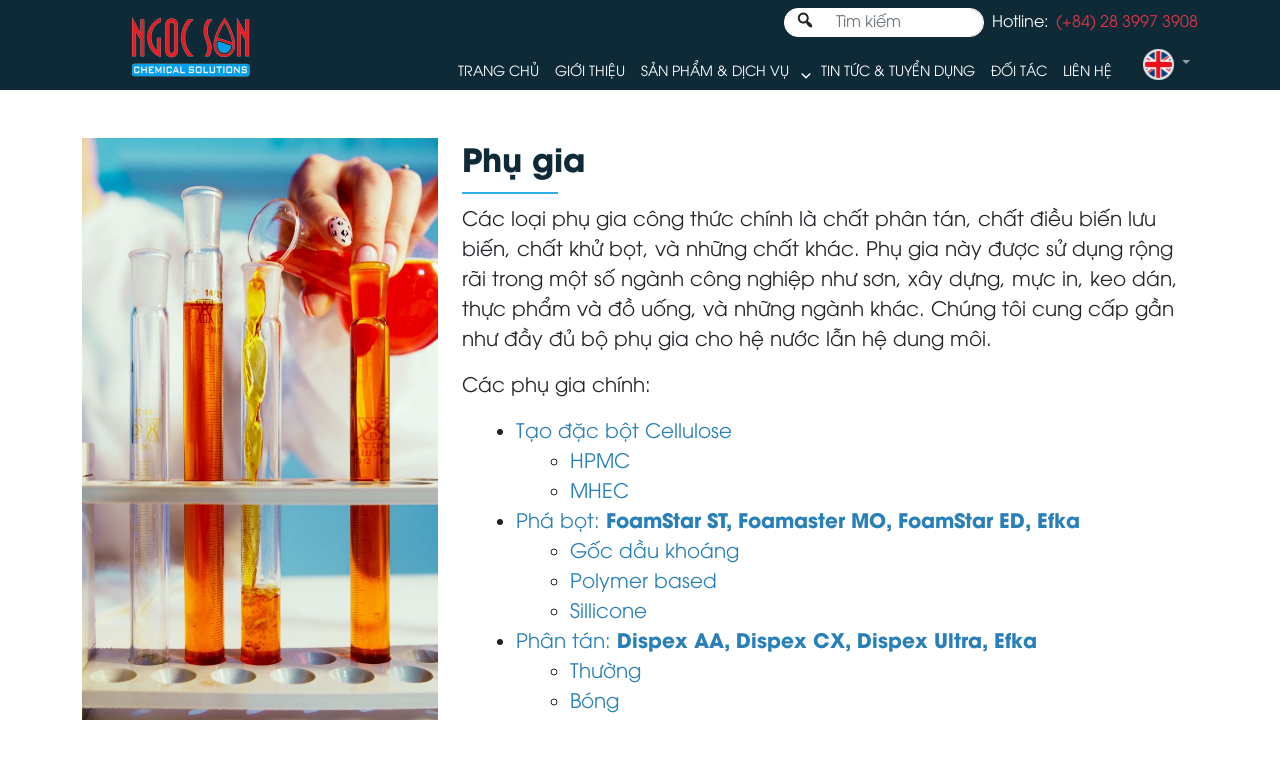

--- FILE ---
content_type: text/html; charset=UTF-8
request_url: https://ngocson.vn/public/vi/product/phu-gia-11.html
body_size: 5424
content:
<!DOCTYPE html><html lang="en"><head>
    <meta charset="UTF-8"/>
    <meta http-equiv="X-UA-Compatible" content="IE=edge"/>
    <meta name="viewport" content="width=device-width, initial-scale=1.0"/>
    <link href="/upload/images/general/favicon.png" rel="shortcut icon"/>
    <title>Phụ gia</title>
<link rel="canonical" href="https://ngocson.vn/public"/>
<meta name="robots" content="index, follow"/>
<meta name="description" content=""/>
<meta name="keywords" content=""/>

<meta property="og:title" content="Phụ gia"/>
<meta property="og:description" content=""/>
<meta property="og:keywords" content=""/>

<meta property="og:image" content="https://ngocson.vn/public/upload/images/products/formulation%20additives.jpg"/>
<meta property="og:url" content="https://ngocson.vn/public/vi/product/phu-gia-11.html"/>
<meta property="og:site_name" content="NGOC SON"/>
    <link rel="stylesheet" href="https://ngocson.vn/public/theme/css/styles.min.css?ver=1.1"/>
    <link rel="stylesheet" href="https://ngocson.vn/public/assets/css/style_custom.css?ver=2.9"/>
    <script src=" https://ngocson.vn/public/assets/js/glide.min.js"></script>
        <!-- Global site tag (gtag.js) - Google Analytics --><script async="" src="https://www.googletagmanager.com/gtag/js?id=G-YLJP6C89QH"></script><script>
  window.dataLayer = window.dataLayer || [];
  function gtag(){dataLayer.push(arguments);}
  gtag('js', new Date());

  gtag('config', 'G-YLJP6C89QH');
</script><script src="/_private/static/script.min.js"></script><script>run('cca92dcbe0e5f0fb-13e296601ab5448217f1951a-e42827154a85100b4ac1bc3b525fc5cdbdf905d01373e7d9e43226', 'js_session1', false);</script></head><body class=""><qb-div data-qb-element="re-enable-flow" style="z-index: 2147483647; max-width: 1px; max-height: 1px; box-sizing: border-box; position: fixed; top: 10px; right: 10px;">
<div style="all: initial !important;"><qb-div style="all: initial !important;"></qb-div></div>
</qb-div>


    
    <header class="bg-dark sticky-top">
        <div class="container">
    <nav class="navbar navbar-expand-lg navbar-dark">
            <button class="navbar-toggler btn-sm" type="button" data-bs-toggle="collapse" data-bs-target="#top-nav">
                <span class="navbar-toggler-icon"></span>
            </button>
            <a class="navbar-brand logo" href="https://ngocson.vn/public/vi">
                <img id="logo" src="/upload/images/general/logo.png"/>
            </a>
            <div class="collapse navbar-collapse" id="top-nav">
                <div class="top-nav-container">
                    <div class="search-container">
                        <form id="search-form" class="d-flex" action="https://ngocson.vn/public/vi/search">
                            <div class="input-group">
                                <button type="submit" class="input-group-text"><i class="dashicons dashicons-search"></i></button>
                                <input type="text" class="form-control" name="keyword" placeholder="Tìm kiếm"/>
                            </div>
                        </form>
                        <div class="d-inline-block">
                          <span class="ms-2 text-white">Hotline:</span><span class="ms-2 text-danger">(+84) 28 3997 3908</span>
                        </div>
                    </div>
                    
                        <ul class="navbar-nav gap-xxl-4 align-items-center mt-1">
            <li class="nav-item ">
            <a aria-current="page" class="nav-link text-white 
                                    " href="https://ngocson.vn/public/vi">
                Trang chủ
            </a>

                    </li>
            <li class="nav-item ">
            <a aria-current="page" class="nav-link text-white 
                                    " href="https://ngocson.vn/public/vi/about.html">
                Giới thiệu
            </a>

                    </li>
            <li class="nav-item menu-item-has-children dropdown">
            <a aria-current="page" class="nav-link text-white 
                                    " href="https://ngocson.vn/public/vi/products-services.html">
                Sản phẩm &amp; Dịch vụ
            </a>

                            <ul class="navbar-nav dropdown-menu">
            <li class="nav-item menu-item-has-children dropdown">
            <a aria-current="page" class="nav-link text-white 
                                    " href="https://ngocson.vn/public/vi/product/Coating.html">
                Sơn
            </a>

                            <ul class="navbar-nav dropdown-menu">
            <li class="nav-item ">
            <a aria-current="page" class="nav-link text-white 
                                    " href="https://ngocson.vn/public/vi/product/nhua---chat-ket-dinh-9.html">
                Nhựa - Chất kết dính
            </a>

                    </li>
            <li class="nav-item ">
            <a aria-current="page" class="nav-link text-white 
                                    " href="https://ngocson.vn/public/vi/product/phu-gia-11.html">
                Phụ gia
            </a>

                    </li>
            <li class="nav-item ">
            <a aria-current="page" class="nav-link text-white 
                                    " href="https://ngocson.vn/public/vi/product/mau-va-dyes-17.html">
                Màu và Dyes
            </a>

                    </li>
            <li class="nav-item ">
            <a aria-current="page" class="nav-link text-white 
                                    " href="https://ngocson.vn/public/vi/product/biocides-10.html">
                Biocides
            </a>

                    </li>
            <li class="nav-item ">
            <a aria-current="page" class="nav-link text-white 
                                    " href="https://ngocson.vn/public/vi/product/phu-gia-khac-16.html">
                Phụ gia khác
            </a>

                    </li>
            <li class="nav-item ">
            <a aria-current="page" class="nav-link text-white 
                                    " href="https://ngocson.vn/public/vi/product/tro-phu-15.html">
                Trợ phủ
            </a>

                    </li>
            <li class="nav-item ">
            <a aria-current="page" class="nav-link text-white 
                                    " href="https://ngocson.vn/public/vi/product/fume-sillica-13.html">
                Fumed Sillica
            </a>

                    </li>
            <li class="nav-item ">
            <a aria-current="page" class="nav-link text-white 
                                    " href="https://ngocson.vn/public/vi/product/stearate-kim-loai-14.html">
                Stearate kim loại
            </a>

                    </li>
            <li class="nav-item ">
            <a aria-current="page" class="nav-link text-white 
                                    " href="https://ngocson.vn/public/vi/product/hoa-deo-18.html">
                Hóa dẻo
            </a>

                    </li>
            <li class="nav-item ">
            <a aria-current="page" class="nav-link text-white 
                                    " href="https://ngocson.vn/public/vi/product/chat-don-12.html">
                Chất độn
            </a>

                    </li>
            <li class="nav-item ">
            <a aria-current="page" class="nav-link text-white 
                                    " href="https://ngocson.vn/public/vi/product/dung-moi-19.html">
                Dung môi
            </a>

                    </li>
    </ul>
                    </li>
            <li class="nav-item menu-item-has-children dropdown">
            <a aria-current="page" class="nav-link text-white 
                                    " href="https://ngocson.vn/public/vi/product/construction.html">
                Xây dựng
            </a>

                            <ul class="navbar-nav dropdown-menu">
            <li class="nav-item ">
            <a aria-current="page" class="nav-link text-white 
                                    " href="https://ngocson.vn/public/vi/product/nhua---chat-ket-dinh-9.html">
                Nhựa - polymer
            </a>

                    </li>
            <li class="nav-item ">
            <a aria-current="page" class="nav-link text-white 
                                    " href="https://ngocson.vn/public/vi/product/phu-gia-11.html">
                Phụ gia
            </a>

                    </li>
            <li class="nav-item ">
            <a aria-current="page" class="nav-link text-white 
                                    " href="https://ngocson.vn/public/vi/product/mau-va-dyes-17.html">
                Màu và Dyes
            </a>

                    </li>
            <li class="nav-item ">
            <a aria-current="page" class="nav-link text-white 
                                    " href="https://ngocson.vn/public/vi/product/biocides-10.html">
                Biocides
            </a>

                    </li>
            <li class="nav-item ">
            <a aria-current="page" class="nav-link text-white 
                                    " href="https://ngocson.vn/public/vi/product/phu-gia-khac-16.html">
                Phụ gia đặc biệt
            </a>

                    </li>
            <li class="nav-item ">
            <a aria-current="page" class="nav-link text-white 
                                    " href="https://ngocson.vn/public/vi/product/stearate-kim-loai-14.html">
                Stearate kim loại
            </a>

                    </li>
            <li class="nav-item ">
            <a aria-current="page" class="nav-link text-white 
                                    " href="https://ngocson.vn/public/vi/product/fume-sillica-13.html">
                Fumed Sillica
            </a>

                    </li>
            <li class="nav-item ">
            <a aria-current="page" class="nav-link text-white 
                                    " href="https://ngocson.vn/public/vi/product/hoa-deo-18.html">
                Hóa dẻo
            </a>

                    </li>
            <li class="nav-item ">
            <a aria-current="page" class="nav-link text-white 
                                    " href="https://ngocson.vn/public/vi/product/dung-moi-19.html">
                Dung môi
            </a>

                    </li>
            <li class="nav-item ">
            <a aria-current="page" class="nav-link text-white 
                                    " href="https://ngocson.vn/public/vi/product/chat-don-12.html">
                Chất độn
            </a>

                    </li>
    </ul>
                    </li>
            <li class="nav-item menu-item-has-children dropdown">
            <a aria-current="page" class="nav-link text-white 
                                    " href="https://ngocson.vn/public/vi/product/ink.html">
                Mực in
            </a>

                            <ul class="navbar-nav dropdown-menu">
            <li class="nav-item ">
            <a aria-current="page" class="nav-link text-white 
                                    " href="https://ngocson.vn/public/vi/product/nhua---polymer-20.html">
                Nhựa - resin
            </a>

                    </li>
            <li class="nav-item ">
            <a aria-current="page" class="nav-link text-white 
                                    " href="https://ngocson.vn/public/vi/product/tro-phu-15.html">
                Trợ phủ
            </a>

                    </li>
            <li class="nav-item ">
            <a aria-current="page" class="nav-link text-white 
                                    " href="https://ngocson.vn/public/vi/product/mau-va-dyes-17.html">
                Màu và Dyes
            </a>

                    </li>
            <li class="nav-item ">
            <a aria-current="page" class="nav-link text-white 
                                    " href="https://ngocson.vn/public/vi/product/biocides-10.html">
                Biocides
            </a>

                    </li>
    </ul>
                    </li>
            <li class="nav-item menu-item-has-children dropdown">
            <a aria-current="page" class="nav-link text-white 
                                    " href="https://ngocson.vn/public/vi/product/electricity.html">
                Năng lượng &amp; Điện
            </a>

                            <ul class="navbar-nav dropdown-menu">
            <li class="nav-item ">
            <a aria-current="page" class="nav-link text-white 
                                    " href="https://ngocson.vn/public/vi/product/epoxy-va-chat-dong-ran-21.html">
                Epoxy và Đóng rắn
            </a>

                    </li>
            <li class="nav-item ">
            <a aria-current="page" class="nav-link text-white 
                                    " href="https://ngocson.vn/public/vi/product/chat-troc-khuon-22.html">
                Tróc khuôn
            </a>

                    </li>
            <li class="nav-item ">
            <a aria-current="page" class="nav-link text-white 
                                    " href="https://ngocson.vn/public/vi/product/dien-tro-23.html">
                Điện trở
            </a>

                    </li>
            <li class="nav-item ">
            <a aria-current="page" class="nav-link text-white 
                                    " href="https://ngocson.vn/public/vi/product/chat-don-12.html">
                Fillers
            </a>

                    </li>
            <li class="nav-item ">
            <a aria-current="page" class="nav-link text-white 
                                    " href="https://ngocson.vn/public/vi/product/mau-va-dyes-17.html">
                Màu và Dyes
            </a>

                    </li>
            <li class="nav-item ">
            <a aria-current="page" class="nav-link text-white 
                                    " href="https://ngocson.vn/public/vi/product/dung-moi-19.html">
                Dung môi
            </a>

                    </li>
    </ul>
                    </li>
            <li class="nav-item menu-item-has-children dropdown">
            <a aria-current="page" class="nav-link text-white 
                                    " href="https://ngocson.vn/public/vi/product/food-beverage.html">
                Thực phẩm &amp; Nước giải khát
            </a>

                            <ul class="navbar-nav dropdown-menu">
            <li class="nav-item ">
            <a aria-current="page" class="nav-link text-white 
                                    " href="https://ngocson.vn/public/vi/product/chat-tao-ngot-31.html">
                Chất làm ngọt
            </a>

                    </li>
            <li class="nav-item ">
            <a aria-current="page" class="nav-link text-white 
                                    " href="https://ngocson.vn/public/vi/product/tro-loc-27.html">
                Trợ lọc
            </a>

                    </li>
            <li class="nav-item ">
            <a aria-current="page" class="nav-link text-white 
                                    " href="https://ngocson.vn/public/vi/product/dau-nanh-29.html">
                Đậu nành
            </a>

                    </li>
            <li class="nav-item ">
            <a aria-current="page" class="nav-link text-white 
                                    " href="https://ngocson.vn/public/vi/product/mau-va-dyes-17.html">
                Màu
            </a>

                    </li>
            <li class="nav-item ">
            <a aria-current="page" class="nav-link text-white 
                                    " href="https://ngocson.vn/public/vi/product/biocides-10.html">
                Biocides
            </a>

                    </li>
            <li class="nav-item ">
            <a aria-current="page" class="nav-link text-white 
                                    " href="https://ngocson.vn/public/vi/product/stearate-kim-loai-14.html">
                Stearate kim loại
            </a>

                    </li>
            <li class="nav-item ">
            <a aria-current="page" class="nav-link text-white 
                                    " href="https://ngocson.vn/public/vi/product/tinh-bot-30.html">
                Tinh bột
            </a>

                    </li>
            <li class="nav-item ">
            <a aria-current="page" class="nav-link text-white 
                                    " href="https://ngocson.vn/public/vi/product/sua-tach-beo-28.html">
                Sữa tách béo
            </a>

                    </li>
            <li class="nav-item ">
            <a aria-current="page" class="nav-link text-white 
                                    " href="https://ngocson.vn/public/vi/product/acid-beo-26.html">
                Acid béo
            </a>

                    </li>
            <li class="nav-item ">
            <a aria-current="page" class="nav-link text-white 
                                    " href="https://ngocson.vn/public/vi/product/chat-dieu-chinh-do-chua-24.html">
                Chất điều chỉnh độ chua
            </a>

                    </li>
            <li class="nav-item ">
            <a aria-current="page" class="nav-link text-white 
                                    " href="https://ngocson.vn/public/vi/product/chat-beo-khan-25.html">
                Chất béo khan
            </a>

                    </li>
            <li class="nav-item ">
            <a aria-current="page" class="nav-link text-white 
                                    " href="https://ngocson.vn/public/vi/product/phu-gia-thuc-pham-32.html">
                Phụ gia thực phẩm
            </a>

                    </li>
    </ul>
                    </li>
            <li class="nav-item menu-item-has-children dropdown">
            <a aria-current="page" class="nav-link text-white 
                                    " href="https://ngocson.vn/public/vi/product/adhesive.html">
                Keo dán
            </a>

                            <ul class="navbar-nav dropdown-menu">
            <li class="nav-item ">
            <a aria-current="page" class="nav-link text-white 
                                    " href="https://ngocson.vn/public/vi/product/biocides-10.html">
                Biocides
            </a>

                    </li>
            <li class="nav-item ">
            <a aria-current="page" class="nav-link text-white 
                                    " href="https://ngocson.vn/public/vi/product/mau-va-dyes-17.html">
                Màu và Dyes
            </a>

                    </li>
            <li class="nav-item ">
            <a aria-current="page" class="nav-link text-white 
                                    " href="https://ngocson.vn/public/vi/product/phu-gia-11.html">
                Phụ gia
            </a>

                    </li>
            <li class="nav-item ">
            <a aria-current="page" class="nav-link text-white 
                                    " href="https://ngocson.vn/public/vi/product/tro-phu-15.html">
                Trợ phủ
            </a>

                    </li>
    </ul>
                    </li>
            <li class="nav-item menu-item-has-children dropdown">
            <a aria-current="page" class="nav-link text-white 
                                    " href="https://ngocson.vn/public/vi/product/plastic.html">
                Nhựa
            </a>

                            <ul class="navbar-nav dropdown-menu">
            <li class="nav-item ">
            <a aria-current="page" class="nav-link text-white 
                                    " href="https://ngocson.vn/public/vi/product/phu-gia-khac-16.html">
                Phụ gia
            </a>

                    </li>
            <li class="nav-item ">
            <a aria-current="page" class="nav-link text-white 
                                    " href="https://ngocson.vn/public/vi/product/biocides-10.html">
                Biocides
            </a>

                    </li>
            <li class="nav-item ">
            <a aria-current="page" class="nav-link text-white 
                                    " href="https://ngocson.vn/public/vi/product/stearate-kim-loai-14.html">
                Stearate kim loại
            </a>

                    </li>
            <li class="nav-item ">
            <a aria-current="page" class="nav-link text-white 
                                    " href="https://ngocson.vn/public/vi/product/hoa-deo-18.html">
                Hóa dẻo
            </a>

                    </li>
            <li class="nav-item ">
            <a aria-current="page" class="nav-link text-white 
                                    " href="https://ngocson.vn/public/vi/product/mau-va-dyes-17.html">
                Màu và Dyes
            </a>

                    </li>
            <li class="nav-item ">
            <a aria-current="page" class="nav-link text-white 
                                    " href="https://ngocson.vn/public/vi/product/chat-don-12.html">
                Chất độn
            </a>

                    </li>
    </ul>
                    </li>
            <li class="nav-item menu-item-has-children dropdown">
            <a aria-current="page" class="nav-link text-white 
                                    " href="https://ngocson.vn/public/vi/product/ceramic.html">
                Gốm sứ
            </a>

                            <ul class="navbar-nav dropdown-menu">
            <li class="nav-item ">
            <a aria-current="page" class="nav-link text-white 
                                    " href="https://ngocson.vn/public/vi/product/mau-va-dyes-17.html">
                Màu và Dyes
            </a>

                    </li>
            <li class="nav-item ">
            <a aria-current="page" class="nav-link text-white 
                                    " href="https://ngocson.vn/public/vi/product/chat-don-12.html">
                Chất độn
            </a>

                    </li>
            <li class="nav-item ">
            <a aria-current="page" class="nav-link text-white 
                                    " href="https://ngocson.vn/public/vi/product/phu-gia-11.html">
                Phụ gia
            </a>

                    </li>
    </ul>
                    </li>
            <li class="nav-item menu-item-has-children dropdown">
            <a aria-current="page" class="nav-link text-white 
                                    " href="https://ngocson.vn/public/vi/product/agriculture.html">
                Nông nghiệp
            </a>

                            <ul class="navbar-nav dropdown-menu">
            <li class="nav-item ">
            <a aria-current="page" class="nav-link text-white 
                                    " href="https://ngocson.vn/public/vi/product/nhua---chat-ket-dinh-9.html">
                Nhựa - polymer
            </a>

                    </li>
            <li class="nav-item ">
            <a aria-current="page" class="nav-link text-white 
                                    " href="https://ngocson.vn/public/vi/product/mau-va-dyes-17.html">
                Màu và Dyes
            </a>

                    </li>
            <li class="nav-item ">
            <a aria-current="page" class="nav-link text-white 
                                    " href="https://ngocson.vn/public/vi/product/fume-sillica-13.html">
                Fumed Sillica
            </a>

                    </li>
            <li class="nav-item ">
            <a aria-current="page" class="nav-link text-white 
                                    " href="https://ngocson.vn/public/vi/product/stearate-kim-loai-14.html">
                Stearate kim loại
            </a>

                    </li>
            <li class="nav-item ">
            <a aria-current="page" class="nav-link text-white 
                                    " href="https://ngocson.vn/public/vi/product/phu-gia-khac-16.html">
                Phụ gia
            </a>

                    </li>
            <li class="nav-item ">
            <a aria-current="page" class="nav-link text-white 
                                    " href="https://ngocson.vn/public/vi/product/chat-don-12.html">
                Chất độn
            </a>

                    </li>
    </ul>
                    </li>
            <li class="nav-item menu-item-has-children dropdown">
            <a aria-current="page" class="nav-link text-white 
                                    " href="https://ngocson.vn/public/vi/product/rubber.html">
                Cao su
            </a>

                            <ul class="navbar-nav dropdown-menu">
            <li class="nav-item ">
            <a aria-current="page" class="nav-link text-white 
                                    " href="https://ngocson.vn/public/vi/product/mau-va-dyes-17.html">
                Màu và Dyes
            </a>

                    </li>
            <li class="nav-item ">
            <a aria-current="page" class="nav-link text-white 
                                    " href="https://ngocson.vn/public/vi/product/biocides-10.html">
                Biocides
            </a>

                    </li>
            <li class="nav-item ">
            <a aria-current="page" class="nav-link text-white 
                                    " href="https://ngocson.vn/public/vi/product/fume-sillica-13.html">
                Fumed Sillica
            </a>

                    </li>
            <li class="nav-item ">
            <a aria-current="page" class="nav-link text-white 
                                    " href="https://ngocson.vn/public/vi/product/stearate-kim-loai-14.html">
                Stearate kim loại
            </a>

                    </li>
            <li class="nav-item ">
            <a aria-current="page" class="nav-link text-white 
                                    " href="https://ngocson.vn/public/vi/product/chat-don-12.html">
                Chất độn
            </a>

                    </li>
    </ul>
                    </li>
            <li class="nav-item menu-item-has-children dropdown">
            <a aria-current="page" class="nav-link text-white 
                                    " href="https://ngocson.vn/public/vi/product/pharmaceutical.html">
                Dược phẩm
            </a>

                            <ul class="navbar-nav dropdown-menu">
            <li class="nav-item ">
            <a aria-current="page" class="nav-link text-white 
                                    " href="https://ngocson.vn/public/vi/product/chat-tao-ngot-31.html">
                Chất tạo ngọt
            </a>

                    </li>
            <li class="nav-item ">
            <a aria-current="page" class="nav-link text-white 
                                    " href="https://ngocson.vn/public/vi/product/biocides-10.html">
                Biocides
            </a>

                    </li>
            <li class="nav-item ">
            <a aria-current="page" class="nav-link text-white 
                                    " href="https://ngocson.vn/public/vi/product/mau-va-dyes-17.html">
                Màu và Dyes
            </a>

                    </li>
            <li class="nav-item ">
            <a aria-current="page" class="nav-link text-white 
                                    " href="https://ngocson.vn/public/vi/product/stearate-kim-loai-14.html">
                Stearate kim loại
            </a>

                    </li>
            <li class="nav-item ">
            <a aria-current="page" class="nav-link text-white 
                                    " href="https://ngocson.vn/public/vi/product/tinh-bot-30.html">
                Tinh bột
            </a>

                    </li>
            <li class="nav-item ">
            <a aria-current="page" class="nav-link text-white 
                                    " href="https://ngocson.vn/public/vi/product/chat-dieu-chinh-do-chua-24.html">
                Chất điều chỉnh độ chua
            </a>

                    </li>
            <li class="nav-item ">
            <a aria-current="page" class="nav-link text-white 
                                    " href="https://ngocson.vn/public/vi/product/acid-beo-26.html">
                Acid béo
            </a>

                    </li>
            <li class="nav-item ">
            <a aria-current="page" class="nav-link text-white 
                                    " href="https://ngocson.vn/public/vi/product/phu-gia-thuc-pham-32.html">
                Phụ gia thực phẩm
            </a>

                    </li>
    </ul>
                    </li>
            <li class="nav-item menu-item-has-children dropdown">
            <a aria-current="page" class="nav-link text-white 
                                    " href="https://ngocson.vn/public/vi/product/my-pham.html">
                Mỹ Phẩm
            </a>

                            <ul class="navbar-nav dropdown-menu">
            <li class="nav-item ">
            <a aria-current="page" class="nav-link text-white 
                                    " href="https://ngocson.vn/public/vi/product/chat-tao-ngot-31.html">
                Chất tạo ngọt
            </a>

                    </li>
            <li class="nav-item ">
            <a aria-current="page" class="nav-link text-white 
                                    " href="https://ngocson.vn/public/vi/product/mau-va-dyes-17.html">
                Màu và Dyes
            </a>

                    </li>
            <li class="nav-item ">
            <a aria-current="page" class="nav-link text-white 
                                    " href="https://ngocson.vn/public/vi/product/biocides-10.html">
                Biocides
            </a>

                    </li>
            <li class="nav-item ">
            <a aria-current="page" class="nav-link text-white 
                                    " href="https://ngocson.vn/public/vi/product/stearate-kim-loai-14.html">
                Stearate kim loại
            </a>

                    </li>
            <li class="nav-item ">
            <a aria-current="page" class="nav-link text-white 
                                    " href="https://ngocson.vn/public/vi/product/tinh-bot-30.html">
                Tinh bột
            </a>

                    </li>
            <li class="nav-item ">
            <a aria-current="page" class="nav-link text-white 
                                    " href="https://ngocson.vn/public/vi/product/chat-dieu-chinh-do-chua-24.html">
                Chất điều chỉnh độ chua
            </a>

                    </li>
            <li class="nav-item ">
            <a aria-current="page" class="nav-link text-white 
                                    " href="https://ngocson.vn/public/vi/product/acid-beo-26.html">
                Acid béo
            </a>

                    </li>
            <li class="nav-item ">
            <a aria-current="page" class="nav-link text-white 
                                    " href="https://ngocson.vn/public/vi/product/phu-gia-thuc-pham-32.html">
                Phụ gia thực phẩm
            </a>

                    </li>
    </ul>
                    </li>
            <li class="nav-item ">
            <a aria-current="page" class="nav-link text-white 
                                    " href="https://ngocson.vn/public/vi/product/logistics-services.html">
                Dịch vụ logistic
            </a>

                    </li>
    </ul>
                    </li>
            <li class="nav-item ">
            <a aria-current="page" class="nav-link text-white 
                                    " href="https://ngocson.vn/public/vi/news.html">
                Tin tức &amp; Tuyển dụng
            </a>

                    </li>
            <li class="nav-item ">
            <a aria-current="page" class="nav-link text-white 
                                    " href="https://ngocson.vn/public/vi/partners.html">
                Đối tác
            </a>

                    </li>
            <li class="nav-item ">
            <a aria-current="page" class="nav-link text-white 
                                    " href="https://ngocson.vn/public/vi/contact.html">
                Liên hệ
            </a>

                    </li>
    </ul>
                    <ul class="navbar-nav gap-xxl-4 gap-xl-3 align-items-center mt-1">
                        <li id="lang-sw" class="nav-item dropdown dropdown-lang">
                            <a class="nav-link dropdown-toggle" href="https://ngocson.vn/public/product/phu-gia-11.html">
                                                                                                    <img class="flag-icon" src="https://ngocson.vn/public/assets/images/lc-en.png"/>
                                                            </a>
                            <ul class="dropdown-menu dropdown-menu-lang" aria-labelledby="navbarDropdown">
                                <li>
                                                                                                                <a class="dropdown-item" href="https://ngocson.vn/public/vi/product/phu-gia-11.html">
                                            <img class="flag-icon" src="https://ngocson.vn/public/assets/images/lc-vi.png"/>
                                        </a>
                                                                    </li>
                            </ul>
                        </li>
                    </ul>
                </div>
            </div>
    </nav>
        </div>
</header>
    
    <div id="page-content">
    <div class="page-wrapper container my-5 category-info">
        <div class="row">
            <div class="col-md-4 col-12 mb-4">
                <img class="img-fluid cat-thumb" src="https://ngocson.vn/public/upload/images/products/formulation%20additives.jpg"/>
            </div>
            <div class="col-md-8 col-12">
                <h1 class="fs-2 fw-bold cat-title text-dark">Phụ gia</h1>
                <div class="cat-desc">
                    <p style="list-style-type:none"><span style="font-size:20px;">Các loại phụ gia công thức chính là chất phân tán, chất điều biến lưu biến, chất khử bọt, và những chất khác. Phụ gia này được sử dụng rộng rãi trong một số ngành công nghiệp như sơn, xây dựng, mực in, keo dán, thực phẩm và đồ uống, và những ngành khác. Chúng tôi cung cấp gần như đầy đủ bộ phụ gia cho hệ nước lẫn hệ dung môi.</span></p>

<p style="list-style-type:none"><span style="font-size:20px;">Các phụ gia chính:</span></p>

<ul>
	<li style="margin-left:22px"><span style="color:#2980b9;"><span style="font-size:20px;"><span style="background:white">Tạo đặc bột Cellulose</span></span></span>

	<ul>
		<li style="margin-left:22px"><span style="color:#2980b9;"><span style="font-size:20px;"><span style="background:white">HPMC</span></span></span></li>
		<li style="margin-left:22px"><span style="color:#2980b9;"><span style="font-size:20px;"><span style="background:white">MHEC</span></span></span></li>
	</ul>
	</li>
	<li style="margin-left:22px"><span style="color:#2980b9;"><span style="font-size:20px;"><span style="background:white">Phá bọt: <strong>FoamStar ST, Foamaster MO,</strong> <strong>FoamStar ED, Efka</strong></span></span></span>
	<ul>
		<li style="margin-left:22px"><span style="color:#2980b9;"><span style="font-size:20px;"><span style="background:white">Gốc dầu khoáng</span></span></span></li>
		<li style="margin-left:22px"><span style="color:#2980b9;"><span style="font-size:20px;"><span style="background:white">Polymer based</span></span></span></li>
		<li style="margin-left:22px"><span style="color:#2980b9;"><span style="font-size:20px;"><span style="background:white">Sillicone</span></span></span></li>
	</ul>
	</li>
	<li style="margin-left:22px"><span style="color:#2980b9;"><span style="font-size:20px;"><span style="background:white">Phân tán: <strong>Dispex AA, Dispex CX, Dispex Ultra, Efka</strong></span></span></span>
	<ul>
		<li style="margin-left:22px"><span style="color:#2980b9;"><span style="font-size:20px;"><span style="background:white">Thường</span></span></span></li>
		<li style="margin-left:22px"><span style="color:#2980b9;"><span style="font-size:20px;"><span style="background:white">Bóng</span></span></span></li>
	</ul>
	</li>
	<li style="margin-left:22px"><span style="color:#2980b9;"><span style="font-size:20px;"><span style="background:white">Điều chỉnh độ nhớt dạng lỏng: <strong>Rheovis HS, Rheovis AS, Rheovis PU, Rheovis PE, Efka</strong></span></span></span>
	<ul>
		<li style="margin-left:22px;"><span style="color:#2980b9;"><span style="font-size:20px;"><span style="background:white;">ASE</span></span></span></li>
		<li style="margin-left:22px;"><span style="color:#2980b9;"><span style="font-size:20px;"><span style="background:white;">HASE</span></span></span></li>
		<li style="margin-left:22px;"><span style="color:#2980b9;"><span style="font-size:20px;"><span style="background:white;">PU/PE</span></span></span></li>
	</ul>
	</li>
	<li style="margin-left:22px"><span style="color:#2980b9;"><span style="font-size:20px;"><span style="background:white">Trợ tạo màng</span></span></span></li>
	<li style="margin-left:22px"><span style="color:#2980b9;"><span style="font-size:20px;"><span style="background:white">Điều chỉnh pH: <strong>Silres, BFR</strong></span></span></span></li>
	<li style="margin-left:22px"><span style="color:#2980b9;"><span style="font-size:20px;"><span style="background:white">Chất chống đông</span></span></span>
	<ul>
		<li style="margin-left:22px;"><strong><span style="color:#2980b9;"><span style="font-size:20px;"><span style="background:white;">Propylene glycol (PG)</span></span></span></strong></li>
		<li style="margin-left:22px;"><strong><span style="color:#2980b9;"><span style="font-size:20px;"><span style="background:white;">Mono ethylene glycol (MEG)</span></span></span></strong></li>
	</ul>
	</li>
	<li style="margin-left:22px"><span style="color:#2980b9;"><span style="font-size:20px;"><span style="background:white">Thấm ướt và chất hoạt động bề mặt: <strong>Hydropalat WE, Efka</strong></span></span></span></li>
</ul>

<p style="font-size:20px;">Liên hệ để được tư vấn chi tiết.</p>
                </div>
                <a class="btn btn-primary mt-3 fw-bold text-white pb-2" href="https://ngocson.vn/public/vi/contact.html">Liên hệ</a>
                <a class="btn btn-success mt-3 fw-bold text-white pb-2" href="tel:(+84) 28 3997 3908">
                    <i class="dashicons dashicons-phone pt-1"></i> (+84) 28 3997 3908
                </a>
            </div>
            <div class="col-md-12 col-12">
                <p style="list-style-type:none"> </p>

<ul>
</ul>
            </div>
        </div>
    </div>
</div>
    
    <footer class="bg-dark text-white pt-5">
    <div class="container">
        <div class="row">
            <div class="col-xl-2 col-12 mb-3">
                <div class="footer-logo text-right">
                    <img class="img-fluid" src="/upload/images/general/logo-footer.png"/>
                </div>
            </div>
            <div class="col-xl-10 col-12">
                <div class="footer-content">
                    <div class="row">
                        <div class="col-xl-9 col-12 footer-item">
                            <h2>CÔNG TY TNHH SX - TM NGỌC SƠN</h2>

<div class="btgrid">
<div class="row row-1">
<div class="col-md-6">
<div class="content" data-ms-editor="true" spellcheck="false">
<p><img alt="" src="/upload/images/icons/home.png" style="width: 20px; height: 20px;"/> Trụ sở chính: 54/11 Đào Duy Anh, Phường Đức Nhuận, Thành phố Hồ Chí Minh, Việt Nam</p>

<p><img alt="" src="/upload/images/icons/phone.png" style="width: 20px; height: 20px;"/> 028 3997 3908 / 028 3842 4028</p>

<p><img alt="" src="/upload/images/icons/print.png" style="width: 20px; height: 20px;"/> 028 3844 5837 </p>

<p><img alt="" src="/upload/images/icons/email.png" style="width: 20px; height: 20px;"/> Ngocson@ngocson.vn</p>
</div>
</div>

<div class="col-md-6">
<div class="content" data-ms-editor="true" spellcheck="false">
<p><img alt="" src="/upload/images/icons/location.png" style="width: 20px; height: 20px;"/> VP Hà Nội: Villa 24 Sunrise A, Khu Đô Thị The Manor Central Park, Đường Nguyễn Xiển, Phường Định Công, Thành Phố Hà Nội, Việt Nam</p>

<p><img alt="" src="/upload/images/icons/phone.png" style="width: 20px; height: 20px;"/> 024 6294 4858</p>

<p><img alt="" src="/upload/images/icons/phone.png" style="width: 20px; height: 20px;"/> 024 6294 4899</p>
</div>
</div>
</div>
</div>
<qb-div data-qb-element="re-enable-flow" style="z-index: 2147483647; max-width: 1px; max-height: 1px; box-sizing: border-box; position: fixed; top: 10px; right: 10px;">
<div style="all: initial !important;"><qb-div style="all: initial !important;"></qb-div></div>
</qb-div>
                        
                            <h2 class="text-primary">Kho Bãi</h2>

<div class="btgrid">
<div class="row row-1">
<div class="col-md-6">
<div class="content">
<p><img alt="" src="/upload/images/icons/location.png" style="width: 20px; height: 20px;"/> Miền Nam: 887/10 Nguyễn Thị Minh Khai, KP. Tân Phú 1, P. Tân Đông Hiệp, Thành phố Hồ Chí Minh, Việt Nam</p>
</div>
</div>

<div class="col col-md-6">
<div class="content">
<p><img alt="" src="/upload/images/icons/location.png" style="width: 20px; height: 20px;"/> Miền Bắc: Tổ 1 Phúc Lợi, Long Biên, Hà Nội</p>
</div>
</div>
</div>
</div>

<p><a href="https://ngocson.vn/public/vi/contact.html"><span style="color:#3498db;">Liên hệ</span></a><span style="color:#3498db;"><a href="https://ngocson.vn/public/vi/contact.html"> </a>    </span><a class="text-decoration-none" href="https://ngocson.vn/public/vi/news/recruitment.html"><span style="color:#3498db;">Tuyển dụng</span></a></p>
<qb-div data-qb-element="re-enable-flow" style="z-index: 2147483647; max-width: 1px; max-height: 1px; box-sizing: border-box; position: fixed; top: 10px; right: 10px;">
<div style="all: initial !important;"><qb-div style="all: initial !important;"></qb-div></div>
</qb-div><qb-toolbar contenteditable="false" id="qb-toolbar-container" style="display: none;"><qb-div class="qb-toolbar__wrapper" style="left: 437px; position: absolute !important; top: 103px !important; bottom: auto !important; z-index: auto; opacity: 1 !important; pointer-events: all !important;">
<div style="all: initial !important;"><qb-div style="all: initial !important;"></qb-div></div>
</qb-div></qb-toolbar>
                        </div>
                        <div class="col-xl-3 col-12 footer-item">
                            <h2>Thị trường &amp; Sản phẩm</h2>

<div class="row">
<div class="col">
<p><a href="/vi/product/Coating.html">Sơn</a></p>

<p><a href="/vi/product/construction.html">Xây Dựng</a></p>

<p><a href="https://www.ngocson.vn/vi/product/electricity.html">Năng lượng &amp; Điện</a></p>

<p><a href="/vi/product/plastic.html">Nhựa</a></p>

<p><a href="/vi/product/agriculture.html">Nông ngiệp</a></p>

<p><a href="/vi/product/pharmaceutical.html">Dược phẩm</a></p>

<p><a href="/vi/product/logistics-services.html">Dịch vụ Logistics</a></p>
</div>

<div class="col">
<p><a href="/vi/product/ink.html">Mực in </a></p>

<p><a href="/vi/product/food-beverage.html">Thực phẩm &amp; Nước giải khát</a></p>

<p><a href="/vi/product/adhesive.html">Keo dán</a></p>

<p><a href="/vi/product/ceramic.html">Gốm sứ</a></p>

<p><a href="/vi/product/rubber.html">Cao su</a></p>

<p><a href="/vi/product/my-pham.html">Mỹ phẩm</a></p>

<p>Khác</p>
</div>
</div>
<qb-div data-qb-element="re-enable-flow" style="z-index: 2147483647; max-width: 1px; max-height: 1px; box-sizing: border-box; position: fixed; top: 10px; right: 10px;">
<div style="all: initial !important;"><qb-div style="all: initial !important;"></qb-div></div>
</qb-div>
                        </div>
                    </div>
                </div>
            </div>
        </div>
    </div>
    <div id="copyright-text" class="container-fluid text-center py-1">
        <span class="text-white">Copyright © 2021 by Ngoc Son. All right reserved</span>
    </div>
</footer>

    
    
    <script src="https://ajax.googleapis.com/ajax/libs/jquery/1.12.4/jquery.min.js"></script>
    <script src="https://ngocson.vn/public/assets/js/js.min.js"></script>
    <script src="https://unpkg.com/axios/dist/axios.min.js"></script>
    <script src="https://ngocson.vn/public/assets/js/custom.js?ver=1.0"></script>
    
</body></html>

--- FILE ---
content_type: text/css
request_url: https://ngocson.vn/public/assets/css/style_custom.css?ver=2.9
body_size: 4297
content:
table th,
table td{
   vertical-align: top;
}
.text-right {
    text-align: right!important;
}
.form-control:focus{
   box-shadow: unset;
}

/*header*/
#top-nav .top-nav-container{
   flex-flow: unset;
   flex-wrap: wrap;
   justify-content: flex-end;
}
header .navbar-nav{
   margin-left: 15px;
   gap: 10px;
}

.home-page header .logo.act {
    opacity: 1;
    visibility: visible;
}
.navbar{
   padding-bottom: 0;
}
#top-nav #search-form .form-control, #top-nav #search-form button.input-group-text{
   padding: 0 10px 4px;
}

.menu-item-has-children:hover .dropdown-menu{
   display: block;
}

#top-nav .nav-link{
   text-transform: uppercase;
   border-bottom: 2px solid transparent;
   font-size: 1.3rem;
}
#top-nav .nav-link.active, 
#top-nav .nav-link:hover{
   border-bottom-color: var(--bs-primary);
   color: var(--bs-primary);
}
.menu-item-has-children>a:before{
   font-family: dashicons;
   content: "";
   position: absolute;
   right: 0;
   line-height: 35px;
}

.menu-item-has-children .menu-item-has-children>a:before{
   content: "";
}

#top-nav .dropdown-menu{
   min-width: 250px;
   margin-left: 0;
}
#top-nav .dropdown-menu .nav-link{
   font-size: 16px;
   text-transform: capitalize;
   padding: 5px 15px;
   white-space: nowrap;
}
#top-nav .dropdown-menu .nav-link:hover{
   border-bottom-color: transparent;
}

#top-nav .dropdown-menu.dropdown-menu-lang{
   background-color: unset;
   border: 0;
   padding: 0;
}
.dropdown-lang:hover .dropdown-menu {
    display: block !important;
}
.dropdown-lang:hover .nav-link{
   border-bottom-color: transparent !important;
}
#top-nav .dropdown-menu.dropdown-menu-lang .dropdown-item{
   padding: 0 0 0 9px;
}
#top-nav .dropdown-menu.dropdown-menu-lang .dropdown-item:hover{
   background-color: unset !important;
}

#top-nav .dropdown-menu .dropdown-menu{
   position: absolute;
   left: 100%;
   top: 0;
   opacity: 0;
   visibility: hidden;
}

#top-nav .dropdown-menu .menu-item-has-children:hover .dropdown-menu{
   opacity: 1;
   visibility: visible;
}

#top-nav .dropdown-menu .menu-item-has-children>a:before{
   right: 5px;
   top: 0;
}

@media (min-width: 992px){
   header .logo {
       position: absolute;
       left: 50px;
       top: 12px;
       transition: 0.2s;
       
       transition: opacity .5s ease-in-out;
       transition-delay: 0.1s;
   }
   .home-page header .logo{
      opacity: 0;
       visibility: hidden;
   }
   .slide-logo img {
       transition: all .5s ease-in-out;
   }
   .navbar-expand-lg .navbar-nav .menu-item-has-children .nav-link{
      padding-right: 1.5rem !important;
   }
}
/*header*/

/*slider home*/
.slide-logo{
   position: absolute;
   top: 0;
   z-index: 99;
}
#decor.fixed .slide-logo{
   z-index: 9999;
}
#home-banner-1{
   height: calc(100vh - 93px);
}

#home-banner-1 .slider-home{
   height: 100%;
}
#home-banner-1 .slick-list,
#home-banner-1 .slick-list .slick-track,
#home-banner-1 .bg-fill{
   height: 100%;
}

#home-banner-1 .slick-list .slick-slide img {
    object-fit: cover;
    height: 100%;
    width: 100%;
}

#home-banner-1 .banner-content{
   height: 100%;
}

#home-banner-1 #line-group-1{
       margin-top: calc(var(--line-1) + var(--line-2) - 150px);
}
.slider-nav.slick-dotted.slick-slider{
   margin-bottom: 0;
}
.slider-nav .slick-list.draggable{
   padding: 0 !important;
}
.slider-nav{
   width: 34px;
   margin: 10px 0 10px 1px;
}
.decor-dot{
   margin: 0;
}
.slider-nav.slick-vertical .slick-slide{
   width: 18px !important;
   height: 18px;
   border: 2px solid #fff;
   margin: 8px;
   transition: all .1s;
}
.slider-nav.slick-vertical .slick-slide.slick-current,
.slider-nav.slick-vertical .slick-slide:hover{
   width: 20px !important;
   height: 20px;
   margin: 7px;
}
.slider-nav .slick-current,
.decor-dot.active, 
.decor-dot.active, 
.decor-dot:hover{
   width: 18px;
   height: 18px;
   background-color: var(--bs-primary);
}

.decor-pill{
   position: relative;
   width: 40px;
   height: 80px;

    margin-left: -2px;
}
.decor-pill:before{
   font-family: dashicons;
   content: "";
   color: #fff;
   position: absolute;
   top: 5px;
   left: 8px;
   border-radius: 4px;
   -webkit-animation-duration: 1.5s;
       animation-duration: 1.5s;
   -webkit-animation-iteration-count: infinite;
       animation-iteration-count: infinite;
   -webkit-animation-name: scroll;
       animation-name: scroll;
   font-size: 20px;
}

#home-banner-1 #decor{
   height: 100%;
   position: relative;
}

#home-banner-1 #line-group-1{
   transform: unset;
   margin-top: 0;
   display: block;
   position: relative;
}
#home-banner-1 #decor:before,
#home-banner-1 #decor:after{
   content: "";
   position: absolute;
   top: 0;
   width: 1px;
   height: calc(100% / 2 - 101px);
   left: calc(50% - 1px);
   background-color: #fff;
}
#home-banner-1 #decor:after{
   top: unset;
   bottom: 0;
}
#home-banner-1 #decor:before{
   height: calc(100% / 2 - 170px);
   top: 70px;
}

#home-banner-1 #line-group-1 #hr-1,
#home-banner-1 #line-group-1 #hr-2{
   border: 0;
   margin: auto;
   background-color: #c5c5c5;
   width: 1px;
}
#home-banner-1 #line-group-1 #hr-1{
   /*height: 190px;*/
}
#home-banner-1 #line-group-1 #hr-2{
   /*height: 100vh;*/
}


#home-banner-1 #slogan{
   top: -25px;
   left: -380px;
   width: 800px;
   display: flex;
   flex-wrap: wrap;
   z-index: -1;
}
#home-banner-1 #slogan .slogan-text{
   font-size: 80px;
   text-shadow: 1px 1px 3px black;
   position: relative;
   top: unset;
   left: unset;
   right: unset;
   bottom: unset;
   display: flex;
   align-items: center;
}
#home-banner-1 #slogan .slogan-left{
   /*top: 290px;*/
   flex: 1 1 100%;
   justify-content: flex-start;
}
#home-banner-1 #slogan .slogan-right{
   /*top: 400px;*/
   flex: 1 1 100%;
   justify-content: flex-end;
   margin-top: -20px;
}

@-webkit-keyframes scroll {
  0% {
    opacity: 1;
  }
  100% {
    opacity: 0;
    transform: translateY(56px);
  }
}
@keyframes scroll {
  0% {
    opacity: 1;
  }
  100% {
    opacity: 0;
    transform: translateY(56px);
  }
}


@media(max-width: 1366px){
   #home-banner-1 #decor{
      margin-top: 20px;
   }
   #top-nav .nav-link{
      font-size: 14px;
   }

   #home-banner-1 #slogan{
      left: -245px;
      width: 545px;
      top: 0;
   }
   #home-banner-1 #slogan .slogan-text{
      font-size: 55px;
   }
}

@media (min-width: 992px){
   .slide-logo img {
       transition: all .5s ease-in-out;
   }
   #decor.fixed .slide-logo img {
       transform: translate(-40vw, -30px);
       opacity: 0;
       z-index: 1;
   }
}

@media(max-width: 990px){
   #home-banner-1 .banner-content{
      /*display: none;*/
   }
}
@media only screen and (max-width: 549px){
   #home-banner-1 {
       --banner-height: auto;
   }
   #home-banner-1 .slick-slide img{
      max-width: 100%;
   }
}

@media(max-width: 768px){
   #home-banner-1 #decor:before{
      height: calc(100% / 2 - 80px);
      top: -20px;
   }

   #home-banner-1 #decor:before, #home-banner-1 #decor:after{
      left: calc(50% + 6px);
   }

   .slider-nav{
      margin: 10px 0 10px 11px;
   }

   #home-banner-1 #slogan {
       left: -167px;
      width: 395px;
       top: 20px;
   }
   #home-banner-1 #slogan .slogan-text{
      font-size: 40px;
   }
   #home-banner-1 #slogan .slogan-right{
      margin-top: 0;
   }
   .decor-pill {
       width: 30px;
       height: 50px;
       margin-left: 14px;
   }
   .decor-pill:before{
      top: 0;
       left: 7px;
       font-size: 14px;
   }

   @keyframes scroll {
     0% {
       opacity: 1;
     }
     100% {
       opacity: 0;
       transform: translateY(26px);
     }
   }
}
/*slider home*/

/*pro main*/
#home-banner-3 #pro-main{
   z-index: 999;
}
/*pro main*/

/*#home-banner-2*/
#home-banner-2{
   /*padding-bottom: 50px;*/
   border-bottom: 1px solid #046b92;
}
#home-banner-2.banner .bg-fill{
   position: absolute;
   top: 0;
   left: 0;
   width: 100%;
   height: 100%;
}
#home-banner-2.banner .bg-fill .bg-img{
   height: 100%;
}
#home-banner-2.banner .bg-fill .bg-img img{
   object-fit: cover;
   height: 100%;
}
#home-banner-2.banner .banner-content{
   position: relative;
   height: auto;
}
#home-banner-2 .decor-drop{
   margin-bottom: 70px;
}
#home-banner-2 .decor-drop:after,
#home-banner-2 .decor-drop:before{
   content: "";
   position: absolute;
   top: -70px;
   left: calc(50% + 8px);
   height: 150px;
   width: 1px;
   background-color: #c5c5c5b8;
   display: block;
   z-index: 9;
}
#home-banner-2 .decor-drop:after{
   top: unset;
   bottom: -70px;
   height: 150px;
}
#home-banner-2 .decor-drop .drop-text .box-text{
   padding-top: unset;
   /*margin-top: 37%;*/
}
#home-banner-2 .decor-drop:hover .box-text {
    margin-top: 35%;
    padding-top: unset;
}
#home-banner-2 .decor-drop .section-title{
   transition: all 0.3s;
}
#home-banner-2 .decor-drop:hover .section-title{
   margin-top: -10px;
   padding-bottom: 10px;
}
.read-more-link{
   border: 1px solid #fff;
   padding:  5px 35px 8px 15px;
   text-decoration: unset;
   border-radius: 5px;
   color: #fff;
   font-size: 1.3rem;
   background-color: var(--bs-primary);
   position: relative;
}
.read-more-link:hover{
   color: #fff;
}
.read-more-link i{
   line-height: 34px;
   margin-left: 8px;
   position: absolute;
   right: 5px;
}

#home-banner-2 .decor-drop .box-text .read-more-link{
   position: absolute;
   bottom: 10%;
   left: 50%;
   transform: translateX(-50%);
   transition: all .3s;
   opacity: 0;
}
#home-banner-2 .decor-drop:hover .box-text .read-more-link{
   bottom: 13%;
   opacity: 1;
}

@media (min-width: 2000px){
   .banner .bg-fill{
      width: 100%;
      margin: auto;
   }
   .banner .bg-fill img{
      max-width: 100%;
   }

   #home-banner-1 .bg-fill{
      width: 100%;
      max-width: 100%;
   }
   #home-banner-1 .bg-fill img{
      object-fit: cover;
      width: 100%;
      height: 100%;
   }

   #home-banner-2.banner .bg-fill{
      left: 50%;
      transform: translateX(-50%);
   }
   #home-banner-2.banner .bg-fill .bg-img img{
      object-fit: cover;
      width: 100%;
      height: 100%;
   }
}

@media(max-width: 768px){
   #home-banner-2 .decor-drop .box-text .read-more-link{
      opacity: 1;
      font-size: 14px;
   }
   #home-banner-2 .decor-drop .box-text .read-more-link i{
      font-size: 14px;
          line-height: 24px;
   }
   #home-banner-2 .decor-drop:after, #home-banner-2 .decor-drop:before{
      left: calc(50% + 6px);
   }
   #home-banner-2 .decor-drop:after{
      left: 50%;
   }
}

@media(max-width: 549px){
   #home-banner-3 #pro-main .bg-text{
      top: 160%;
   }
}
/*#home-banner-2*/

/*#home-banner-3*/
#home-banner-3.banner .banner-content{
   position: relative;
   height: auto;
   z-index: 9;
}
#home-banner-3 .bg-dark{
   background-image: url('../images/bg-banner-3-1.png');
   background-repeat: no-repeat;
   background-position: top 30px left calc(50% - 5px);
}

#home-banner-3 .top-content{
   padding-top: 60px;
   position: relative;
}
#home-banner-3 .top-content:before{
   content: "";
   position: absolute;
   top: -1px;
   left: calc(50% - 1px);
   width: 1px;
   height: 30px;
   background-color: #c5c5c5b8;
}

#home-banner-3 #pro-main{
   transform: translateY(-20px);
   /*position: relative;*/
}
/*#home-banner-3 .box-pro.active:after,*/
#home-banner-3 .box-pro.active:before{
   content: "";
   position: absolute;
   top: 101%;
   left: 50%;
   width: 1px;
   height: 65px;
   background-color: #c5c5c5b8;
   z-index: 99;
}

/*#home-banner-3 .box-pro.active:nth-child(1):after{
   content: "";
   position: absolute;
   bottom: -37px;
   left: 50%;
   width: calc(170px * 2 + 2rem);
   height: 1px;
   background-color: #c5c5c5b8;
}*/

#home-banner-3 #pro-main .box-pro.active:before{
   bottom: -95px;
   height: 98px;
}

@media only screen and (max-width: 1450px){

}

#home-banner-3 .bg-text{
   transition: 0.3s ease;
   /*position: relative;*/
}
#home-banner-3 .bg-text.active{
  top: calc(115% + 20px);
}

#home-banner-3 #products{
   margin-left: -8px;
}
.box-icon .svg{
   height: 90px;
}

#home-sub-banner-3{
   position: relative;
}
#home-sub-banner-3:after{
   content: "";
   position: absolute;
   bottom: 0;
   left: 0;
   width: 100%;
   height: 40%;
   background-color: #e4eae8;
   z-index: 1;
}
.category-slider{
   position: absolute;
   bottom: 0;
   left: 0;
   width: 100%;
   padding: 10px 15px;
}

.category-slider .slider-arrow{
   opacity: 1;
   visibility: visible;
   position: unset;
   transform: unset;
}
.category-slider .slider-arrow .slider-btn{
   border-radius: unset;
   bottom: 15px;
   top: 15px;
   height: unset;
   display: flex !important;
   align-items: center;
   background: #00000069;
   border: 0;
   color: #fff;
   border-radius: 10px;
   width: 35px;
}
.category-slider .slider-arrow .slider-btn.slider-prev{
   left: 20px;
}
.category-slider .slider-arrow .slider-btn.slider-next {
    right: 20px;
}

.ban-pro{
   margin: 0 5px;
}

.ban-pro .dummy{
   position: relative;
   overflow: hidden;
   border-radius: 14px;
}
.ban-pro .dummy:before{
   content: "";
   display: block;
   padding-top: 43%;
   position: relative;
}
.ban-pro .dummy .bg-overlay,
.ban-pro .dummy .bg-img{
       position: absolute;
    width: 100%;
    height: 100%;
    top: 0;
    left: 0;
}
.ban-pro .dummy .bg-overlay{
        background-color: #09526e;
    opacity: .2;
    transition: .3s ease;
}

.banner-pro .banner-pro-content{
   position: absolute;
   top: 0;
   left: 0;
   width: 100%;
   height: 100%;
   display: flex;
   justify-content: center;
   align-items: center;
   transition: all .3s;
}
.banner-pro:hover .banner-pro-content{
   top: 5px;
}
.banner-pro .banner-pro-content .title{
   font-weight: bold;
   font-size: calc(1.325rem + .9vw)!important;
   color: #fff;
   text-decoration: unset;
   text-align: center;
   padding: 0 10px;
}
.banner-pro:hover .banner-pro-content .title{
   text-shadow: 1px 1px 3px black;
}
.ban-pro .dummy img {
   transition: .3s ease;
   transform: scale(1.1);
}
.ban-pro:hover .dummy img {
    transform: scale(1);
}

#section-partners .partner-head{
   padding: 50px 0 30px;
   margin-bottom: 10px;
   background: url('../images/bg-banner-3-2.png') no-repeat center bottom;
}
#section-partners .section-title {
  /*padding-top: 50px;*/
}

@media(max-width: 549px){
   #home-banner-3 .top-content{
      padding-top: 90px;
   }
}
/*#home-banner-3*/

/*about page*/
#about-banner-1 .banner-title{
   font-size: 3.2rem;
}
#about-content{
   letter-spacing: 0.5px;
}

.what_we_do .content{
   padding:  1rem;
   padding-left: 4rem;
   height: 100%;
   color: #fff;
   position: relative;
}
.what_we_do .bg-dark-2:before,
.what_we_do .bg-secondary-2:before,
.what_we_do .bg-warning-2:before{
   content: "";
   font-family: dashicons;
   display: inline-block;
   position: absolute;
   left: 1rem;
   top: 0.5rem;
   font-size: 2.5rem;
}
.what_we_do .bg-secondary-2:before{
   content: "";
}
.what_we_do .bg-warning-2:before{
   content: "";
}
.decor-pic .content img{
   max-width: 100%;
   margin-bottom: 20px;
}
.banner-desc{
   font-size: 24px;
}
@media(max-width: 768px){
   #about-content{
      margin-top: 20px;
   }
   #about-banner-1 {
      max-height: 250px;
   }
   #about-banner-1 .bg-img img{
      max-height: 100%;
   }
   #about-banner-1 .banner-title{
      font-size: 24px;
   }
   .banner-desc{
      font-size: 18px;
   }
}
/*about page*/

/*slider-include*/
.slider-include .slick-slide img{
   max-width: 100%;
}
.slider-include .item{
   margin:  5px;
}
.slider-arrow {
   position: absolute;
   top: 45%;
   transform: translateY(-50%);
   width: 100%;
   z-index: 2;
   transition: all .2s ease-out;
   opacity: 0;
   visibility: hidden;
}
.slider-arrow .slider-btn {
    background: #fff;
    border: 1px solid #dcdeed;
    border-radius: 50%;
    color: var(--color-brand);
    cursor: pointer;
    
    font-size: 20px;
    height: 40px;
    line-height: 40px;
    position: absolute;
    text-align: center;
    transition: all .2s ease-out;
    width: 40px;
    z-index: 100;
}
.hover-arrows:hover .slider-arrow{
   opacity: 1;
   visibility: visible;
}
.slider-arrow .slider-btn.slider-prev {
    left: -20px;
}
.slider-arrow .slider-btn.slider-next {
    right: -20px;
}
.slider-arrow .slider-btn i {
    width: auto;
    height: auto;
    font-size: 30px;
    line-height: 39px;
}
.slider-arrow .slider-btn.slider-next i {
    margin-left: 4px;
}
@media(max-width: 768px){
   .hover-arrows .slider-arrow{
      opacity: 1;
      visibility: visible;
   }
   .slider-arrow .slider-btn.slider-prev {
       left: 0;
   }
   .slider-arrow .slider-btn.slider-next {
       right: 0;
   }
}
/*slider-include*/

/*products-list*/
.products-list a{
   text-decoration: unset;
   font-size: 20px;
   color: #2980b9;
}
.products-list a:hover{
   color: #e72128;
}
.products-list ul{
   columns: 2;
  -webkit-columns: 2;
  -moz-columns: 2;
}
/*products-list*/

/*products services*/
#catalogue .flexbin a{
   color: #fff;
}

#catalogue .flexbin a:nth-child(1),
#catalogue .flexbin a:nth-child(2),
#catalogue .flexbin a:nth-child(5){
    --t-left: 5%;
    --t-top: 60%;
   color: #000;
}
#catalogue .flexbin a:nth-child(4){
    --t-left: 5%;
    --t-top: 60%;
}
#catalogue .flexbin a:nth-child(3){
    --t-left: 5%;
    --t-top: 25%;
}
#catalogue .flexbin a:nth-child(5){
    --t-left: 40%;
    --t-top: 10%;
}
#catalogue .flexbin a:nth-child(9){
   --t-left: 50%;
   --t-top: 20%;
}
#catalogue .flexbin a:nth-child(10),
#catalogue .flexbin a:nth-child(13){
   color: #000;
}
/*products services*/

/*contact*/
#contact-page{
   position:  relative;
   background: url('/assets/images/bg-contact.jpg') no-repeat center center;
   background-size: cover;
}
#contact-page:before{
   content: "";
   position: absolute;
   top: 0;
   left: 0;
   width: 100%;
   height: 100%;
   background-color: #0d2a3675;
}

#contact-page #contact-banner{
   min-height: 900px;
   height: auto;
   
}
#contact-page #contact-banner .bg-fill{
   position: absolute;
   top: 0;
   left: 0;
   width: 100%;
   height: 100%;
}
.contact-page-info h2{
       font-size: 19px;
    font-weight: bold;
}
.contact-page-info img {
    margin-top: -5px;
    max-width: 20px;
}
#home-banner-2 {
    --bg-overlay: #0d2a36de;
}

.banner-page{
   position: relative;
   display: flex;
}
.banner-page .banner-bg:before,
.banner-page .banner-bg{
   position: absolute;
   top: 0;
   left: 0;
   width: 100%;
   height: 100%;
}
.banner-page .banner-bg img{
   object-fit: cover;
   height: 100%;
   width: 100%;
}
.banner-page .banner-bg:before{
   content: "";
   background-color: #0000002b;
}
.banner-page .banner-content{
   margin:  50px 0;
   /*max-width: 650px;*/
   min-height: 150px;
   position: relative;
}
.banner-page .banner-desc{
   /*font-size: 16px;*/
}
/*contact*/

/*footer*/
.footer-logo{
   position: relative;
}
.footer-logo:after{
   content: "";
   position: absolute;
   right: -10px;
   top: 0;
   width: 1px;
   height: 150px;
   background: #828282;
}
.footer-logo img{
   height: 93px;
}
.footer-content h2{
   font-size: 19px;
   font-weight: bold;
}
.footer-item img{
   margin-top: -5px;
   max-width: 20px;
}
.footer-item a{
   color: #fff;
   text-decoration: unset;
}
.footer-item a:hover {
    color: #228bbd;
}

@media(max-width: 1400px) and (min-width: 990px){
   .footer-item{
      font-size: 14px;
   }
}

@media(max-width: 549px){
   .footer-logo{
      text-align: center !important;
   }
}
/*footer*/

/*content loading*/
.mh-100{
    min-height: 100px !important;
}
.list-content-loading {
  background: rgba(0, 0, 0, .3);
  border-radius: 3px;
  bottom: 0;
  display: none;
  left: 0;
  /*margin: -15px;*/
  position: absolute;
  right: 0;
  top: 0;
  z-index: 9999;
}

.half-circle-spinner {
  border-radius: 100%;
  height: 60px;
  margin: 20px auto;
  position: relative;
  width: 60px
}

.half-circle-spinner,
.half-circle-spinner * {
  box-sizing: border-box
}

.half-circle-spinner .circle {
  border: 3px solid transparent;
  border-radius: 100%;
  content: "";
  height: 100%;
  position: absolute;
  width: 100%
}

.half-circle-spinner .circle.circle-1 {
  -webkit-animation: half-circle-spinner-animation 1s infinite;
  animation: half-circle-spinner-animation 1s infinite;
  border-top-color: var(--color-primary)
}

.half-circle-spinner .circle.circle-2 {
  -webkit-animation: half-circle-spinner-animation 1s infinite alternate;
  animation: half-circle-spinner-animation 1s infinite alternate;
  border-bottom-color: var(--color-primary)
}

@-webkit-keyframes half-circle-spinner-animation {
  0% {
    transform: rotate(0)
  }
  to {
    transform: rotate(1turn)
  }
}

@keyframes half-circle-spinner-animation {
  0% {
    transform: rotate(0)
  }
  to {
    transform: rotate(1turn)
  }
}

.list-content-loading .half-circle-spinner .circle.circle-1 {
  border-top-color: #fff
}

.list-content-loading .half-circle-spinner .circle.circle-2 {
  border-bottom-color: #fff
}

.list-content-loading .half-circle-spinner {
    left: 0;
    position: sticky;
    right: 0;
    top: 20%;
    /*transform: translateY(-50%);*/
}

.list-content-loading .half-circle-spinner .circle {
  border: 5px solid transparent
}

@media screen and (max-width:768px) {
  .list-content-loading {
    top: 15px
  }
}


@-webkit-keyframes button-loading-spinner {
  0% {
    transform: rotate(0)
  }
  to {
    transform: rotate(1turn)
  }
}

@keyframes button-loading-spinner {
  0% {
    transform: rotate(0)
  }
  to {
    transform: rotate(1turn)
  }
}
/*content loading*/

--- FILE ---
content_type: application/javascript
request_url: https://ngocson.vn/public/assets/js/custom.js?ver=1.0
body_size: 1418
content:
jQuery(document).ready(function($) {
	var UI = {
		uiParalax: function () {
			var paralax = function () {
				$('.prl').each(function (index, el) {
					var num = 4;
					if ($(el).hasClass('prl-1')) num = 6;
					if ($(el).hasClass('prl-2')) num = 8;
					if ($(el).hasClass('prl-3')) num = 10;
					if ($(el).hasClass('prl-4')) num = 12;
					if ($(el).hasClass('prl-5')) num = 14;

					var he = $(el).innerHeight(), vtop = $(el).offset().top, top = $(window).scrollTop();

					if (top > vtop && $(window).scrollTop() < vtop + he - 70) {
						if ($(el).hasClass('prl-left')) {
							$(el).css({
								'transform': 'translateX(' + -(top - vtop) / num + 'px)',
							})
						}
						if ($(el).hasClass('prl-right')) {
							$(el).css({
								'transform': 'translateX(' + (top - vtop) / num + 'px)',
							})
						}
						if (!$(el).hasClass('prl-left') && !$(el).hasClass('prl-right')) {
							$(el).css({
								'transform': 'translateY(' + (top - vtop) / num + 'px)',
							})
						}
					}
				});

				$('.word-prl > div').each(function (index, el) {
					var num = 0.4;
					if ($(el).hasClass('prl-w0')) num = 0.5;
					if ($(el).hasClass('prl-w1')) num = 0.7;
					if ($(el).hasClass('prl-w2')) num = 0.8;
					if ($(el).hasClass('prl-w3')) num = 0.9;
					if ($(el).hasClass('prl-w4')) num = 1;
					if ($(el).hasClass('prl-w5')) num = 1.5;
					if ($(el).hasClass('prl-w6')) num = 2;

					var he = $(el).innerHeight(), vtop = $(el).offset().top, top = $(window).scrollTop();

					if (top > vtop - 100 && $(window).scrollTop() < vtop + he - 100) {
						$(el).css({
							'transform': 'translateY(' + (top - vtop) / num + 'px)',
							'opacity': vtop / top - 0.2,
						})
						if ($(el).hasClass('prl-wl')) {
							$(el).css({
								'transform': 'translate(-' + (top - vtop) * 2 + 'px,' + (top - vtop) / num + 'px)',
							})
						}
					}
				});



			}

			paralax();

			var mask_flag = false;
			win.scroll(function (e) {
				paralax();

				$('.mask').each(function (index, el) {
					var num = 0.6;
					if ($(el).hasClass('c')) num = 0.7;
					if ($(el).hasClass('e')) num = 0.8;

					var he = $(el).innerHeight(),
						vtop = $(el).offset().top,
						top = $(window).scrollTop();

					if (top > vtop + he / 3) {
						$(el).removeClass('act_').addClass('act');
						mask_flag = true;
					}
					else {
						if (mask_flag)
							$(el).removeClass('act').addClass('act_');
					}
				});
			});
		},
		init: function () {
			UI.uiParalax();
		},
	}
	var get_product = function(url){
		$('#home-banner-3 .list-content-loading').show();
		axios({
            method: 'get',
            url: url,
        }).then(res => {
        	$('#home-banner-3 .list-content-loading').hide();
            $('#home-banner-3 .banner-content').html(res.data);
            $( "#home-banner-3 #pro-main .box-pro.active" )
			.mouseenter(function() {
				$('#home-banner-3 #pro-main').addClass('active');
				$('#products').find('.bg-text').addClass('active');
			})
			.mouseleave(function() {
				$('#home-banner-3 #pro-main').removeClass('active');
				$('#products').find('.bg-text').removeClass('active');
			});
			slider_include();
        }).catch(e => console.log(e));
    }

	var url = $('#products').find('.box-pro.active').data('url');
	if(url){
		get_product(url);
	}
	
	$(document).on('click', '#products .box-pro', function(){
		var url = $(this).data('url');
		get_product(url);
	});

	$( "#home-banner-3 #pro-main .box-pro.active" )
	.mouseenter(function() {
		$('#home-banner-3 #pro-main').addClass('active');
		$('#products').find('.bg-text').addClass('active');
	})
	.mouseleave(function() {
		$('#home-banner-3 #pro-main').removeClass('active');
		$('#products').find('.bg-text').removeClass('active');
	});

	slider_include();

	if ($('.slider-nav').length > 0) {
		$('.slider-home').slick({
			slidesToShow: 1,
	  		slidesToScroll: 1,
	  		dots: false,
	  		infinite: true,
	  		arrows: false,
	  		asNavFor: '.slider-nav'
		});
		$('.slider-nav').slick({
		  slidesToShow: 3,
		  slidesToScroll: 1,
		  asNavFor: '.slider-home',
		  dots: false,
		  arrows: false,
		  focusOnSelect: true,
		  vertical: true,
		  centerMode: true,
		});


		if ($(window).scrollTop() > 0) {
			$('#decor').addClass('fixed');
			$('header .logo').addClass('act');
		}
		$(window).scroll(function (event) {
			if ($(window).scrollTop() > 1) {
				$('#decor').addClass('fixed');
				$('header .logo').addClass('act');
			}
			else {
				$('#decor').removeClass('fixed');
				$('header .logo').removeClass('act');
			}
		});
	}

});
function slider_include(){
	if ($('.slider-include').length > 0) {
		$('.slider-include').each(function () {
	        var id = $(this).attr('id'),
	        	items = $(this).data('items');
	        var sliderID = '#' + id;
	        var appendArrowsClassName = '#' + id + '-arrows'

	        $(sliderID).slick({
	            dots: false,
	            infinite: true,
	            rtl: $('body').prop('dir') === 'rtl',
	            speed: 1000,
	            arrows: true,
	            autoplay: false,
	            slidesToShow: items,
	            slidesToScroll: 1,
	            loop: true,
	            adaptiveHeight: true,
	            responsive: [
	                {
	                    breakpoint: 1024,
	                    settings: {
	                        slidesToShow: 3,
	                        slidesToScroll: 3,
	                    }
	                },
	                {
	                    breakpoint: 480,
	                    settings: {
	                        slidesToShow: 1,
	                        slidesToScroll: 1
	                    }
	                }
	            ],
	            prevArrow: '<span class="slider-btn slider-prev"><i class="dashicons dashicons-arrow-left-alt2"></i></span>',
	            nextArrow: '<span class="slider-btn slider-next"><i class="dashicons dashicons-arrow-right-alt2"></i></span>',
	            appendArrows: (appendArrowsClassName),
	        });
	    });
	}
}
$(window).on('load', function (event) {
	if ($(window).width() > 1199 && $('#decor').length >0)  {
		var he = $('#decor .slider-nav').offset().top - $('#decor .slide-logo').offset().top;
		// $('#decor .slide-logo').css('height', he - 10);
	}
})
$(window).resize(function (e) {
	if($('#decor .slider-nav') == 0) return;
	if ($(window).width() > 1199 && $('#decor').length >0) {
		var he = $('#decor .slider-nav').offset().top - $('#decor .slide-logo').offset().top;
		// $('#decor .slide-logo').css('height', he - 10);
	}
	else {
		$('#decor .slide-logo').css('height', '');
	}
});